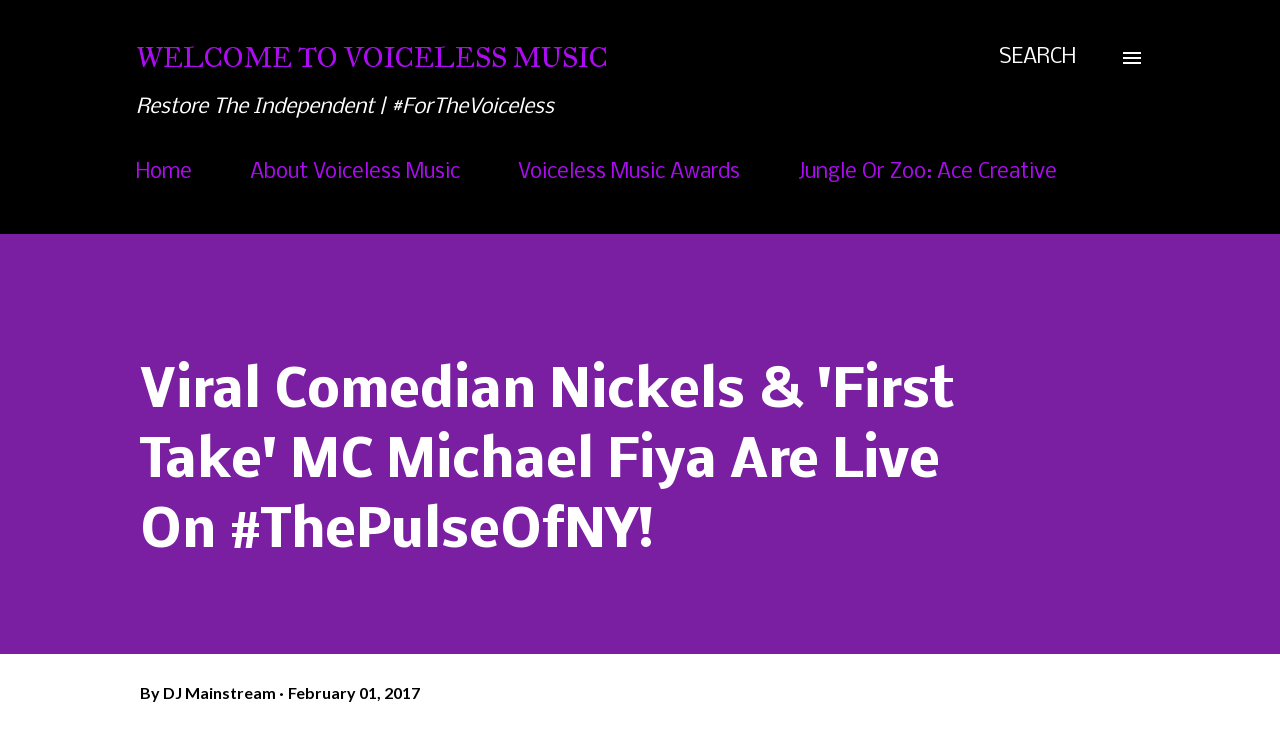

--- FILE ---
content_type: text/html; charset=utf-8
request_url: https://www.google.com/recaptcha/api2/aframe
body_size: 266
content:
<!DOCTYPE HTML><html><head><meta http-equiv="content-type" content="text/html; charset=UTF-8"></head><body><script nonce="wKeqM3t3AfeE3hMbvmuMww">/** Anti-fraud and anti-abuse applications only. See google.com/recaptcha */ try{var clients={'sodar':'https://pagead2.googlesyndication.com/pagead/sodar?'};window.addEventListener("message",function(a){try{if(a.source===window.parent){var b=JSON.parse(a.data);var c=clients[b['id']];if(c){var d=document.createElement('img');d.src=c+b['params']+'&rc='+(localStorage.getItem("rc::a")?sessionStorage.getItem("rc::b"):"");window.document.body.appendChild(d);sessionStorage.setItem("rc::e",parseInt(sessionStorage.getItem("rc::e")||0)+1);localStorage.setItem("rc::h",'1769365543217');}}}catch(b){}});window.parent.postMessage("_grecaptcha_ready", "*");}catch(b){}</script></body></html>